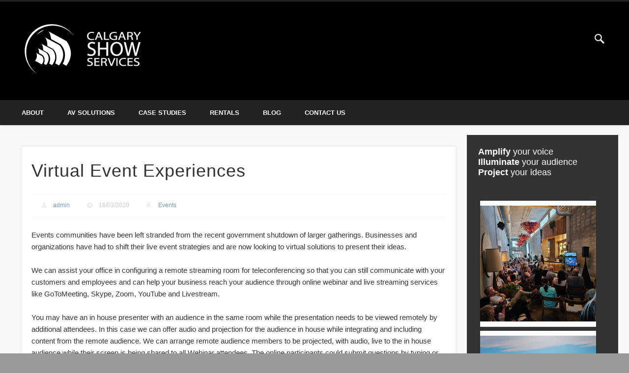

--- FILE ---
content_type: text/html; charset=UTF-8
request_url: https://www.calgaryshowservices.com/blog/events/virtual-event-experiences/
body_size: 12976
content:
<!DOCTYPE html>
<html lang="en-CA" prefix="og: http://ogp.me/ns# fb: http://ogp.me/ns/fb# article: http://ogp.me/ns/article#">
<head>
<meta charset="UTF-8" />
<meta name="viewport" content="width=device-width, initial-scale=1.0" />
<link rel="profile" href="https://gmpg.org/xfn/11" />
<link rel="pingback" href="https://www.calgaryshowservices.com/xmlrpc.php" />
<title>The rise of live streaming and virtual event experience</title>
<meta name='robots' content='max-image-preview:large' />

<!-- SEO Ultimate (http://www.seodesignsolutions.com/wordpress-seo/) -->
	<meta name="description" content="How the shift from live events to virtual meetings is effecting business and the events industry." />
	<meta name="keywords" content="audio visual,audio visual rentals,sound rentals,stage rentals,live sound production,lighting production,event management,event staging,av,av rentals,audio-visual" />
	<meta property="og:type" content="article" />
	<meta property="og:title" content="Virtual Event Experiences" />
	<meta property="og:description" content="How the shift from live events to virtual meetings is effecting business and the events industry." />
	<meta property="og:url" content="https://www.calgaryshowservices.com/blog/events/virtual-event-experiences/" />
	<meta property="article:published_time" content="2020-03-16" />
	<meta property="article:modified_time" content="2023-01-10" />
	<meta property="article:author" content="https://www.calgaryshowservices.com/author/admin/" />
	<meta property="article:section" content="Events" />
	<meta property="article:tag" content="gotomeeting" />
	<meta property="article:tag" content="live streaming" />
	<meta property="article:tag" content="skype" />
	<meta property="article:tag" content="Teleconference" />
	<meta property="article:tag" content="virtual event experiences" />
	<meta property="article:tag" content="webinar services" />
	<meta property="article:tag" content="youtube" />
	<meta property="og:site_name" content="Calgary Show Services Ltd." />
	<meta name="twitter:card" content="summary" />
	<meta name="twitter:site" content="@yycshowservices" />
<!-- /SEO Ultimate -->


<!-- Google Tag Manager for WordPress by gtm4wp.com -->
<script data-cfasync="false" data-pagespeed-no-defer>
	var gtm4wp_datalayer_name = "dataLayer";
	var dataLayer = dataLayer || [];
</script>
<!-- End Google Tag Manager for WordPress by gtm4wp.com --><link rel='dns-prefetch' href='//www.google.com' />
<link rel='dns-prefetch' href='//ajax.googleapis.com' />
<link rel="alternate" type="application/rss+xml" title="Calgary Show Services &raquo; Feed" href="https://www.calgaryshowservices.com/feed/" />
<link rel="alternate" type="application/rss+xml" title="Calgary Show Services &raquo; Comments Feed" href="https://www.calgaryshowservices.com/comments/feed/" />
<link rel="alternate" type="application/rss+xml" title="Calgary Show Services &raquo; Virtual Event Experiences Comments Feed" href="https://www.calgaryshowservices.com/blog/events/virtual-event-experiences/feed/" />
<script type="text/javascript">
/* <![CDATA[ */
window._wpemojiSettings = {"baseUrl":"https:\/\/s.w.org\/images\/core\/emoji\/14.0.0\/72x72\/","ext":".png","svgUrl":"https:\/\/s.w.org\/images\/core\/emoji\/14.0.0\/svg\/","svgExt":".svg","source":{"concatemoji":"https:\/\/www.calgaryshowservices.com\/wp-includes\/js\/wp-emoji-release.min.js?ver=6.4.7"}};
/*! This file is auto-generated */
!function(i,n){var o,s,e;function c(e){try{var t={supportTests:e,timestamp:(new Date).valueOf()};sessionStorage.setItem(o,JSON.stringify(t))}catch(e){}}function p(e,t,n){e.clearRect(0,0,e.canvas.width,e.canvas.height),e.fillText(t,0,0);var t=new Uint32Array(e.getImageData(0,0,e.canvas.width,e.canvas.height).data),r=(e.clearRect(0,0,e.canvas.width,e.canvas.height),e.fillText(n,0,0),new Uint32Array(e.getImageData(0,0,e.canvas.width,e.canvas.height).data));return t.every(function(e,t){return e===r[t]})}function u(e,t,n){switch(t){case"flag":return n(e,"\ud83c\udff3\ufe0f\u200d\u26a7\ufe0f","\ud83c\udff3\ufe0f\u200b\u26a7\ufe0f")?!1:!n(e,"\ud83c\uddfa\ud83c\uddf3","\ud83c\uddfa\u200b\ud83c\uddf3")&&!n(e,"\ud83c\udff4\udb40\udc67\udb40\udc62\udb40\udc65\udb40\udc6e\udb40\udc67\udb40\udc7f","\ud83c\udff4\u200b\udb40\udc67\u200b\udb40\udc62\u200b\udb40\udc65\u200b\udb40\udc6e\u200b\udb40\udc67\u200b\udb40\udc7f");case"emoji":return!n(e,"\ud83e\udef1\ud83c\udffb\u200d\ud83e\udef2\ud83c\udfff","\ud83e\udef1\ud83c\udffb\u200b\ud83e\udef2\ud83c\udfff")}return!1}function f(e,t,n){var r="undefined"!=typeof WorkerGlobalScope&&self instanceof WorkerGlobalScope?new OffscreenCanvas(300,150):i.createElement("canvas"),a=r.getContext("2d",{willReadFrequently:!0}),o=(a.textBaseline="top",a.font="600 32px Arial",{});return e.forEach(function(e){o[e]=t(a,e,n)}),o}function t(e){var t=i.createElement("script");t.src=e,t.defer=!0,i.head.appendChild(t)}"undefined"!=typeof Promise&&(o="wpEmojiSettingsSupports",s=["flag","emoji"],n.supports={everything:!0,everythingExceptFlag:!0},e=new Promise(function(e){i.addEventListener("DOMContentLoaded",e,{once:!0})}),new Promise(function(t){var n=function(){try{var e=JSON.parse(sessionStorage.getItem(o));if("object"==typeof e&&"number"==typeof e.timestamp&&(new Date).valueOf()<e.timestamp+604800&&"object"==typeof e.supportTests)return e.supportTests}catch(e){}return null}();if(!n){if("undefined"!=typeof Worker&&"undefined"!=typeof OffscreenCanvas&&"undefined"!=typeof URL&&URL.createObjectURL&&"undefined"!=typeof Blob)try{var e="postMessage("+f.toString()+"("+[JSON.stringify(s),u.toString(),p.toString()].join(",")+"));",r=new Blob([e],{type:"text/javascript"}),a=new Worker(URL.createObjectURL(r),{name:"wpTestEmojiSupports"});return void(a.onmessage=function(e){c(n=e.data),a.terminate(),t(n)})}catch(e){}c(n=f(s,u,p))}t(n)}).then(function(e){for(var t in e)n.supports[t]=e[t],n.supports.everything=n.supports.everything&&n.supports[t],"flag"!==t&&(n.supports.everythingExceptFlag=n.supports.everythingExceptFlag&&n.supports[t]);n.supports.everythingExceptFlag=n.supports.everythingExceptFlag&&!n.supports.flag,n.DOMReady=!1,n.readyCallback=function(){n.DOMReady=!0}}).then(function(){return e}).then(function(){var e;n.supports.everything||(n.readyCallback(),(e=n.source||{}).concatemoji?t(e.concatemoji):e.wpemoji&&e.twemoji&&(t(e.twemoji),t(e.wpemoji)))}))}((window,document),window._wpemojiSettings);
/* ]]> */
</script>
<style id='wp-emoji-styles-inline-css' type='text/css'>

	img.wp-smiley, img.emoji {
		display: inline !important;
		border: none !important;
		box-shadow: none !important;
		height: 1em !important;
		width: 1em !important;
		margin: 0 0.07em !important;
		vertical-align: -0.1em !important;
		background: none !important;
		padding: 0 !important;
	}
</style>
<link rel='stylesheet' id='wp-block-library-css' href='https://www.calgaryshowservices.com/wp-includes/css/dist/block-library/style.min.css?ver=6.4.7' type='text/css' media='all' />
<style id='classic-theme-styles-inline-css' type='text/css'>
/*! This file is auto-generated */
.wp-block-button__link{color:#fff;background-color:#32373c;border-radius:9999px;box-shadow:none;text-decoration:none;padding:calc(.667em + 2px) calc(1.333em + 2px);font-size:1.125em}.wp-block-file__button{background:#32373c;color:#fff;text-decoration:none}
</style>
<style id='global-styles-inline-css' type='text/css'>
body{--wp--preset--color--black: #000000;--wp--preset--color--cyan-bluish-gray: #abb8c3;--wp--preset--color--white: #ffffff;--wp--preset--color--pale-pink: #f78da7;--wp--preset--color--vivid-red: #cf2e2e;--wp--preset--color--luminous-vivid-orange: #ff6900;--wp--preset--color--luminous-vivid-amber: #fcb900;--wp--preset--color--light-green-cyan: #7bdcb5;--wp--preset--color--vivid-green-cyan: #00d084;--wp--preset--color--pale-cyan-blue: #8ed1fc;--wp--preset--color--vivid-cyan-blue: #0693e3;--wp--preset--color--vivid-purple: #9b51e0;--wp--preset--gradient--vivid-cyan-blue-to-vivid-purple: linear-gradient(135deg,rgba(6,147,227,1) 0%,rgb(155,81,224) 100%);--wp--preset--gradient--light-green-cyan-to-vivid-green-cyan: linear-gradient(135deg,rgb(122,220,180) 0%,rgb(0,208,130) 100%);--wp--preset--gradient--luminous-vivid-amber-to-luminous-vivid-orange: linear-gradient(135deg,rgba(252,185,0,1) 0%,rgba(255,105,0,1) 100%);--wp--preset--gradient--luminous-vivid-orange-to-vivid-red: linear-gradient(135deg,rgba(255,105,0,1) 0%,rgb(207,46,46) 100%);--wp--preset--gradient--very-light-gray-to-cyan-bluish-gray: linear-gradient(135deg,rgb(238,238,238) 0%,rgb(169,184,195) 100%);--wp--preset--gradient--cool-to-warm-spectrum: linear-gradient(135deg,rgb(74,234,220) 0%,rgb(151,120,209) 20%,rgb(207,42,186) 40%,rgb(238,44,130) 60%,rgb(251,105,98) 80%,rgb(254,248,76) 100%);--wp--preset--gradient--blush-light-purple: linear-gradient(135deg,rgb(255,206,236) 0%,rgb(152,150,240) 100%);--wp--preset--gradient--blush-bordeaux: linear-gradient(135deg,rgb(254,205,165) 0%,rgb(254,45,45) 50%,rgb(107,0,62) 100%);--wp--preset--gradient--luminous-dusk: linear-gradient(135deg,rgb(255,203,112) 0%,rgb(199,81,192) 50%,rgb(65,88,208) 100%);--wp--preset--gradient--pale-ocean: linear-gradient(135deg,rgb(255,245,203) 0%,rgb(182,227,212) 50%,rgb(51,167,181) 100%);--wp--preset--gradient--electric-grass: linear-gradient(135deg,rgb(202,248,128) 0%,rgb(113,206,126) 100%);--wp--preset--gradient--midnight: linear-gradient(135deg,rgb(2,3,129) 0%,rgb(40,116,252) 100%);--wp--preset--font-size--small: 13px;--wp--preset--font-size--medium: 20px;--wp--preset--font-size--large: 36px;--wp--preset--font-size--x-large: 42px;--wp--preset--spacing--20: 0.44rem;--wp--preset--spacing--30: 0.67rem;--wp--preset--spacing--40: 1rem;--wp--preset--spacing--50: 1.5rem;--wp--preset--spacing--60: 2.25rem;--wp--preset--spacing--70: 3.38rem;--wp--preset--spacing--80: 5.06rem;--wp--preset--shadow--natural: 6px 6px 9px rgba(0, 0, 0, 0.2);--wp--preset--shadow--deep: 12px 12px 50px rgba(0, 0, 0, 0.4);--wp--preset--shadow--sharp: 6px 6px 0px rgba(0, 0, 0, 0.2);--wp--preset--shadow--outlined: 6px 6px 0px -3px rgba(255, 255, 255, 1), 6px 6px rgba(0, 0, 0, 1);--wp--preset--shadow--crisp: 6px 6px 0px rgba(0, 0, 0, 1);}:where(.is-layout-flex){gap: 0.5em;}:where(.is-layout-grid){gap: 0.5em;}body .is-layout-flow > .alignleft{float: left;margin-inline-start: 0;margin-inline-end: 2em;}body .is-layout-flow > .alignright{float: right;margin-inline-start: 2em;margin-inline-end: 0;}body .is-layout-flow > .aligncenter{margin-left: auto !important;margin-right: auto !important;}body .is-layout-constrained > .alignleft{float: left;margin-inline-start: 0;margin-inline-end: 2em;}body .is-layout-constrained > .alignright{float: right;margin-inline-start: 2em;margin-inline-end: 0;}body .is-layout-constrained > .aligncenter{margin-left: auto !important;margin-right: auto !important;}body .is-layout-constrained > :where(:not(.alignleft):not(.alignright):not(.alignfull)){max-width: var(--wp--style--global--content-size);margin-left: auto !important;margin-right: auto !important;}body .is-layout-constrained > .alignwide{max-width: var(--wp--style--global--wide-size);}body .is-layout-flex{display: flex;}body .is-layout-flex{flex-wrap: wrap;align-items: center;}body .is-layout-flex > *{margin: 0;}body .is-layout-grid{display: grid;}body .is-layout-grid > *{margin: 0;}:where(.wp-block-columns.is-layout-flex){gap: 2em;}:where(.wp-block-columns.is-layout-grid){gap: 2em;}:where(.wp-block-post-template.is-layout-flex){gap: 1.25em;}:where(.wp-block-post-template.is-layout-grid){gap: 1.25em;}.has-black-color{color: var(--wp--preset--color--black) !important;}.has-cyan-bluish-gray-color{color: var(--wp--preset--color--cyan-bluish-gray) !important;}.has-white-color{color: var(--wp--preset--color--white) !important;}.has-pale-pink-color{color: var(--wp--preset--color--pale-pink) !important;}.has-vivid-red-color{color: var(--wp--preset--color--vivid-red) !important;}.has-luminous-vivid-orange-color{color: var(--wp--preset--color--luminous-vivid-orange) !important;}.has-luminous-vivid-amber-color{color: var(--wp--preset--color--luminous-vivid-amber) !important;}.has-light-green-cyan-color{color: var(--wp--preset--color--light-green-cyan) !important;}.has-vivid-green-cyan-color{color: var(--wp--preset--color--vivid-green-cyan) !important;}.has-pale-cyan-blue-color{color: var(--wp--preset--color--pale-cyan-blue) !important;}.has-vivid-cyan-blue-color{color: var(--wp--preset--color--vivid-cyan-blue) !important;}.has-vivid-purple-color{color: var(--wp--preset--color--vivid-purple) !important;}.has-black-background-color{background-color: var(--wp--preset--color--black) !important;}.has-cyan-bluish-gray-background-color{background-color: var(--wp--preset--color--cyan-bluish-gray) !important;}.has-white-background-color{background-color: var(--wp--preset--color--white) !important;}.has-pale-pink-background-color{background-color: var(--wp--preset--color--pale-pink) !important;}.has-vivid-red-background-color{background-color: var(--wp--preset--color--vivid-red) !important;}.has-luminous-vivid-orange-background-color{background-color: var(--wp--preset--color--luminous-vivid-orange) !important;}.has-luminous-vivid-amber-background-color{background-color: var(--wp--preset--color--luminous-vivid-amber) !important;}.has-light-green-cyan-background-color{background-color: var(--wp--preset--color--light-green-cyan) !important;}.has-vivid-green-cyan-background-color{background-color: var(--wp--preset--color--vivid-green-cyan) !important;}.has-pale-cyan-blue-background-color{background-color: var(--wp--preset--color--pale-cyan-blue) !important;}.has-vivid-cyan-blue-background-color{background-color: var(--wp--preset--color--vivid-cyan-blue) !important;}.has-vivid-purple-background-color{background-color: var(--wp--preset--color--vivid-purple) !important;}.has-black-border-color{border-color: var(--wp--preset--color--black) !important;}.has-cyan-bluish-gray-border-color{border-color: var(--wp--preset--color--cyan-bluish-gray) !important;}.has-white-border-color{border-color: var(--wp--preset--color--white) !important;}.has-pale-pink-border-color{border-color: var(--wp--preset--color--pale-pink) !important;}.has-vivid-red-border-color{border-color: var(--wp--preset--color--vivid-red) !important;}.has-luminous-vivid-orange-border-color{border-color: var(--wp--preset--color--luminous-vivid-orange) !important;}.has-luminous-vivid-amber-border-color{border-color: var(--wp--preset--color--luminous-vivid-amber) !important;}.has-light-green-cyan-border-color{border-color: var(--wp--preset--color--light-green-cyan) !important;}.has-vivid-green-cyan-border-color{border-color: var(--wp--preset--color--vivid-green-cyan) !important;}.has-pale-cyan-blue-border-color{border-color: var(--wp--preset--color--pale-cyan-blue) !important;}.has-vivid-cyan-blue-border-color{border-color: var(--wp--preset--color--vivid-cyan-blue) !important;}.has-vivid-purple-border-color{border-color: var(--wp--preset--color--vivid-purple) !important;}.has-vivid-cyan-blue-to-vivid-purple-gradient-background{background: var(--wp--preset--gradient--vivid-cyan-blue-to-vivid-purple) !important;}.has-light-green-cyan-to-vivid-green-cyan-gradient-background{background: var(--wp--preset--gradient--light-green-cyan-to-vivid-green-cyan) !important;}.has-luminous-vivid-amber-to-luminous-vivid-orange-gradient-background{background: var(--wp--preset--gradient--luminous-vivid-amber-to-luminous-vivid-orange) !important;}.has-luminous-vivid-orange-to-vivid-red-gradient-background{background: var(--wp--preset--gradient--luminous-vivid-orange-to-vivid-red) !important;}.has-very-light-gray-to-cyan-bluish-gray-gradient-background{background: var(--wp--preset--gradient--very-light-gray-to-cyan-bluish-gray) !important;}.has-cool-to-warm-spectrum-gradient-background{background: var(--wp--preset--gradient--cool-to-warm-spectrum) !important;}.has-blush-light-purple-gradient-background{background: var(--wp--preset--gradient--blush-light-purple) !important;}.has-blush-bordeaux-gradient-background{background: var(--wp--preset--gradient--blush-bordeaux) !important;}.has-luminous-dusk-gradient-background{background: var(--wp--preset--gradient--luminous-dusk) !important;}.has-pale-ocean-gradient-background{background: var(--wp--preset--gradient--pale-ocean) !important;}.has-electric-grass-gradient-background{background: var(--wp--preset--gradient--electric-grass) !important;}.has-midnight-gradient-background{background: var(--wp--preset--gradient--midnight) !important;}.has-small-font-size{font-size: var(--wp--preset--font-size--small) !important;}.has-medium-font-size{font-size: var(--wp--preset--font-size--medium) !important;}.has-large-font-size{font-size: var(--wp--preset--font-size--large) !important;}.has-x-large-font-size{font-size: var(--wp--preset--font-size--x-large) !important;}
.wp-block-navigation a:where(:not(.wp-element-button)){color: inherit;}
:where(.wp-block-post-template.is-layout-flex){gap: 1.25em;}:where(.wp-block-post-template.is-layout-grid){gap: 1.25em;}
:where(.wp-block-columns.is-layout-flex){gap: 2em;}:where(.wp-block-columns.is-layout-grid){gap: 2em;}
.wp-block-pullquote{font-size: 1.5em;line-height: 1.6;}
</style>
<link rel='stylesheet' id='ccf-jquery-ui-css' href='//ajax.googleapis.com/ajax/libs/jqueryui/1.8.2/themes/smoothness/jquery-ui.css?ver=6.4.7' type='text/css' media='all' />
<link rel='stylesheet' id='ccf-form-css' href='https://www.calgaryshowservices.com/wp-content/plugins/custom-contact-forms/assets/build/css/form.min.css?ver=7.8.5' type='text/css' media='all' />
<link rel='stylesheet' id='katb_user_styles-css' href='https://www.calgaryshowservices.com/wp-content/plugins/testimonial-basics/css/katb_user_styles.css?ver=6.4.7' type='text/css' media='all' />
<style id='katb_user_styles-inline-css' type='text/css'>
/* ==== Testimonial Basics Custom Styles  ==== */.katb_test_box,.katb_test_box_basic,.katb_test_box_side_meta,.katb_test_box_basic_side_meta,.katb_schema_summary_box_basic,.katb_schema_summary_box_basic_side_meta,.katb_schema_summary_box,.katb_schema_summary_box_side_meta,.katb_paginate{ font-size: 0.75em; }.katb_test_wrap *,.katb_test_wrap_basic *,.katb_test_wrap_side_meta *,.katb_test_wrap_basic_side_meta *,.katb_popup_wrap.katb_content *,.katb_paginate *,.katb_schema_summary_wrap *,.katb_schema_summary_wrap_basic *,.katb_schema_summary_wrap_side_meta *,.katb_schema_summary_wrap_basic_side_meta *,.katb_grid_wrap *,.katb_grid_wrap_basic *{ font-family: inherit; }.katb_test_wrap,.katb_schema_summary_wrap,.katb_test_wrap_side_meta .katb_left_box,.katb_schema_summary_box_side_meta .katb_schema_company_wrap_side_meta{ background-color: #EDEDED;color: #000000;}.katb_test_wrap .katb_test_box,.katb_schema_summary_box,.katb_test_wrap_side_meta .katb_right_box,.katb_schema_summary_box_side_meta .katb_aggregate_wrap_side_meta,.katb_test_wrap .katb_test_text *{background-color: #DBDBDB;color: #000000!important; }.katb_test_box .katb_author,.katb_test_box_side_meta .katb_author,.katb_test_box .katb_date,.katb_test_box_side_meta .katb_date,.katb_test_box .katb_location,.katb_test_box_side_meta .katb_location,.katb_test_box .katb_custom1,.katb_test_box_side_meta .katb_custom1,.katb_test_box .katb_custom2,.katb_test_box_side_meta .katb_custom2{color: #000000!important; }.katb_test_box a,.katb_schema_summary_box a,.katb_test_box_side_meta a,.katb_schema_summary_box_side_meta a,.katb_test_box .katb_test_text .katb_excerpt_more,.katb_bulk_delete_label a{color: #3384E8!important;}.katb_test_box a:hover,.katb_schema_summary_box a:hover ,.katb_test_box_side_meta a:hover,.katb_schema_summary_box_side_meta a:hover,.katb_test_box .katb_test_text .katb_excerpt_more:hover,.katb_bulk_delete_label a:hover{color: #FFFFFF!important; }.katb_paginate.format input {background-color: #DBDBDB!important;color: #000000!important;}.katb_paginate input {font-size: 0.75em!important; }.katb_input_style {font-size: 1em!important; }.katb_grid_wrap .katb_two_wrap_all {border: 1px solid #DBDBDB!important;}.katb_two_wrap_all .katb_test_box .katb_title_rating_wrap,.katb_two_wrap_all .katb_test_box .katb_meta_bottom{ background-color: #DBDBDB!important;}.katb_two_wrap_all .katb_test_box .katb_test_text{ background-color: #EDEDED!important;}.katb_widget_box,.katb_widget_box_basic,.katb_widget_rotator_box,.katb_widget_rotator_box_basic{ font-size: 0.75em }.katb_widget_wrap *,.katb_widget_wrap_basic *,.katb_widget_rotator_wrap *,.katb_widget_rotator_wrap_basic *,.katb_popup_wrap.katb_widget *{ font-family: inherit; }.katb_widget_rotator_wrap,.katb_widget_box {background-color: #EDEDED; }.katb_widget_box .katb_title_rating_wrap,.katb_widget_box .katb_testimonial_wrap *,.katb_widget_rotator_box .katb_title_rating_wrap,.katb_widget_rotator_box .katb_testimonial_wrap{	color: #000000!important;}.katb_widget_box .widget_meta,.katb_widget_rotator_box .widget_meta{color: #000000;}.katb_widget_box a,.katb_widget_rotator_box a,.katb_widget_box a.katb_excerpt_more,.katb_widget_rotator_box a.katb_excerpt_more{color: #3384E8!important;}.katb_widget_box a:hover,.katb_widget_rotator_box a:hover {color: #FFFFFF!important;}.katb_widget_box .katb_image_meta_bottom,.katb_widget_rotator_box .katb_image_meta_bottom,.katb_widget_box .katb_centered_image_meta_bottom,.katb_widget_rotator_box .katb_centered_image_meta_bottom{ border-top: 1px solid #CECECE; }.katb_widget_box .katb_title_rating_wrap.center,.katb_widget_rotator_box .katb_title_rating_wrap.center{ border-bottom: 1px solid #CECECE; }.katb_widget_box .katb_image_meta_top,.katb_widget_rotator_box .katb_image_meta_top,.katb_widget_box .katb_centered_image_meta_top,.katb_widget_rotator_box .katb_centered_image_meta_top{border-bottom: 1px solid #CECECE; }.katb_widget_form {font-size: 1em!important; }.katb_css_rating { color: #EACB1E!important; }.katb_remove_link.remove_link_content a svg {width:0.75em; }.katb_remove_link.remove_link_widget a svg {width:0.75em; }
</style>
<link rel='stylesheet' id='pinboard-css' href='https://www.calgaryshowservices.com/wp-content/themes/pinboard/style.css' type='text/css' media='all' />
<link rel='stylesheet' id='colorbox-css' href='https://www.calgaryshowservices.com/wp-content/themes/pinboard/styles/colorbox.css' type='text/css' media='all' />
<link rel='stylesheet' id='mc4wp-form-basic-css' href='https://www.calgaryshowservices.com/wp-content/plugins/mailchimp-for-wp/assets/css/form-basic.min.css?ver=4.7.4' type='text/css' media='all' />
	<!--[if lt IE 9]>
	<script src="https://www.calgaryshowservices.com/wp-content/themes/pinboard/scripts/html5.js" type="text/javascript"></script>
	<![endif]-->
<script>if (document.location.protocol != "https:") {document.location = document.URL.replace(/^http:/i, "https:");}</script><script type="text/javascript" src="https://www.calgaryshowservices.com/wp-includes/js/jquery/jquery.min.js?ver=3.7.1" id="jquery-core-js"></script>
<script type="text/javascript" src="https://www.calgaryshowservices.com/wp-includes/js/jquery/jquery-migrate.min.js?ver=3.4.1" id="jquery-migrate-js"></script>
<script type="text/javascript" id="gadwp-tracking-analytics-events-js-extra">
/* <![CDATA[ */
var gadwpUAEventsData = {"options":{"event_tracking":"1","event_downloads":"zip|mp3*|mpe*g|pdf|docx*|pptx*|xlsx*|rar*","event_bouncerate":0,"aff_tracking":0,"event_affiliates":"\/out\/","hash_tracking":0,"root_domain":"calgaryshowservices.com","event_timeout":100,"event_precision":0,"event_formsubmit":0,"ga_pagescrolldepth_tracking":0,"ga_with_gtag":0}};
/* ]]> */
</script>
<script type="text/javascript" src="https://www.calgaryshowservices.com/wp-content/plugins/google-analytics-dashboard-for-wp/front/js/tracking-analytics-events.js?ver=5.3.10" id="gadwp-tracking-analytics-events-js"></script>
<script type="text/javascript" src="https://www.calgaryshowservices.com/wp-includes/js/jquery/ui/core.min.js?ver=1.13.2" id="jquery-ui-core-js"></script>
<script type="text/javascript" src="https://www.calgaryshowservices.com/wp-includes/js/jquery/ui/datepicker.min.js?ver=1.13.2" id="jquery-ui-datepicker-js"></script>
<script type="text/javascript" id="jquery-ui-datepicker-js-after">
/* <![CDATA[ */
jQuery(function(jQuery){jQuery.datepicker.setDefaults({"closeText":"Close","currentText":"Today","monthNames":["January","February","March","April","May","June","July","August","September","October","November","December"],"monthNamesShort":["Jan","Feb","Mar","Apr","May","Jun","Jul","Aug","Sep","Oct","Nov","Dec"],"nextText":"Next","prevText":"Previous","dayNames":["Sunday","Monday","Tuesday","Wednesday","Thursday","Friday","Saturday"],"dayNamesShort":["Sun","Mon","Tue","Wed","Thu","Fri","Sat"],"dayNamesMin":["S","M","T","W","T","F","S"],"dateFormat":"dd\/mm\/yy","firstDay":1,"isRTL":false});});
/* ]]> */
</script>
<script type="text/javascript" src="https://www.calgaryshowservices.com/wp-includes/js/underscore.min.js?ver=1.13.4" id="underscore-js"></script>
<script type="text/javascript" id="ccf-form-js-extra">
/* <![CDATA[ */
var ccfSettings = {"ajaxurl":"https:\/\/www.calgaryshowservices.com\/wp-admin\/admin-ajax.php","required":"This field is required.","date_required":"Date is required.","hour_required":"Hour is required.","minute_required":"Minute is required.","am-pm_required":"AM\/PM is required.","match":"Emails do not match.","email":"This is not a valid email address.","recaptcha":"Your reCAPTCHA response was incorrect.","recaptcha_theme":"light","phone":"This is not a valid phone number.","digits":"This phone number is not 10 digits","hour":"This is not a valid hour.","date":"This date is not valid.","minute":"This is not a valid minute.","fileExtension":"This is not an allowed file extension","fileSize":"This file is bigger than","unknown":"An unknown error occured.","website":"This is not a valid URL. URL's must start with http(s):\/\/"};
/* ]]> */
</script>
<script type="text/javascript" src="https://www.calgaryshowservices.com/wp-content/plugins/custom-contact-forms/assets/build/js/form.min.js?ver=7.8.5" id="ccf-form-js"></script>
<script type="text/javascript" src="https://www.calgaryshowservices.com/wp-content/themes/pinboard/scripts/ios-orientationchange-fix.js" id="ios-orientationchange-fix-js"></script>
<script type="text/javascript" src="https://www.calgaryshowservices.com/wp-content/themes/pinboard/scripts/jquery.flexslider-min.js" id="flexslider-js"></script>
<script type="text/javascript" src="https://www.calgaryshowservices.com/wp-content/themes/pinboard/scripts/jquery.fitvids.js" id="fitvids-js"></script>
<script type="text/javascript" src="https://www.calgaryshowservices.com/wp-content/themes/pinboard/scripts/jquery.colorbox-min.js" id="colorbox-js"></script>
<link rel="https://api.w.org/" href="https://www.calgaryshowservices.com/wp-json/" /><link rel="alternate" type="application/json" href="https://www.calgaryshowservices.com/wp-json/wp/v2/posts/5667" /><link rel="EditURI" type="application/rsd+xml" title="RSD" href="https://www.calgaryshowservices.com/xmlrpc.php?rsd" />
<meta name="generator" content="WordPress 6.4.7" />
<link rel="canonical" href="https://www.calgaryshowservices.com/blog/events/virtual-event-experiences/" />
<link rel='shortlink' href='https://www.calgaryshowservices.com/?p=5667' />
<link rel="alternate" type="application/json+oembed" href="https://www.calgaryshowservices.com/wp-json/oembed/1.0/embed?url=https%3A%2F%2Fwww.calgaryshowservices.com%2Fblog%2Fevents%2Fvirtual-event-experiences%2F" />
<link rel="alternate" type="text/xml+oembed" href="https://www.calgaryshowservices.com/wp-json/oembed/1.0/embed?url=https%3A%2F%2Fwww.calgaryshowservices.com%2Fblog%2Fevents%2Fvirtual-event-experiences%2F&#038;format=xml" />

<!-- Google Tag Manager for WordPress by gtm4wp.com -->
<!-- GTM Container placement set to automatic -->
<script data-cfasync="false" data-pagespeed-no-defer type="text/javascript">
	var dataLayer_content = {"pagePostType":"post","pagePostType2":"single-post","pageCategory":["events"],"pageAttributes":["gotomeeting","live-streaming","skype","teleconference","virtual-event-experiences","webinar-services","youtube"],"pagePostAuthor":"admin"};
	dataLayer.push( dataLayer_content );
</script>
<script data-cfasync="false">
(function(w,d,s,l,i){w[l]=w[l]||[];w[l].push({'gtm.start':
new Date().getTime(),event:'gtm.js'});var f=d.getElementsByTagName(s)[0],
j=d.createElement(s),dl=l!='dataLayer'?'&l='+l:'';j.async=true;j.src=
'//www.googletagmanager.com/gtm.js?id='+i+dl;f.parentNode.insertBefore(j,f);
})(window,document,'script','dataLayer','GTM-WCD5SSC7');
</script>
<!-- End Google Tag Manager -->
<!-- End Google Tag Manager for WordPress by gtm4wp.com --><script>
/* <![CDATA[ */
	jQuery(window).load(function() {
			});
	jQuery(document).ready(function($) {
		$('#access .menu > li > a').each(function() {
			var title = $(this).attr('title');
			if(typeof title !== 'undefined' && title !== false) {
				$(this).append('<br /> <span>'+title+'</span>');
				$(this).removeAttr('title');
			}
		});
		function pinboard_move_elements(container) {
			if( container.hasClass('onecol') ) {
				var thumb = $('.entry-thumbnail', container);
				if('undefined' !== typeof thumb)
					$('.entry-container', container).before(thumb);
				var video = $('.entry-attachment', container);
				if('undefined' !== typeof video)
					$('.entry-container', container).before(video);
				var gallery = $('.post-gallery', container);
				if('undefined' !== typeof gallery)
					$('.entry-container', container).before(gallery);
				var meta = $('.entry-meta', container);
				if('undefined' !== typeof meta)
					$('.entry-container', container).after(meta);
			}
		}
		function pinboard_restore_elements(container) {
			if( container.hasClass('onecol') ) {
				var thumb = $('.entry-thumbnail', container);
				if('undefined' !== typeof thumb)
					$('.entry-header', container).after(thumb);
				var video = $('.entry-attachment', container);
				if('undefined' !== typeof video)
					$('.entry-header', container).after(video);
				var gallery = $('.post-gallery', container);
				if('undefined' !== typeof gallery)
					$('.entry-header', container).after(gallery);
				var meta = $('.entry-meta', container);
				if('undefined' !== typeof meta)
					$('.entry-header', container).append(meta);
				else
					$('.entry-header', container).html(meta.html());
			}
		}
		if( ($(window).width() > 960) || ($(document).width() > 960) ) {
			// Viewport is greater than tablet: portrait
		} else {
			$('#content .hentry').each(function() {
				pinboard_move_elements($(this));
			});
		}
		$(window).resize(function() {
			if( ($(window).width() > 960) || ($(document).width() > 960) ) {
									$('.page-template-template-full-width-php #content .hentry, .page-template-template-blog-full-width-php #content .hentry, .page-template-template-blog-four-col-php #content .hentry').each(function() {
						pinboard_restore_elements($(this));
					});
							} else {
				$('#content .hentry').each(function() {
					pinboard_move_elements($(this));
				});
			}
			if( ($(window).width() > 760) || ($(document).width() > 760) ) {
				var maxh = 0;
				$('#access .menu > li > a').each(function() {
					if(parseInt($(this).css('height'))>maxh) {
						maxh = parseInt($(this).css('height'));
					}
				});
				$('#access .menu > li > a').css('height', maxh);
			} else {
				$('#access .menu > li > a').css('height', 'auto');
			}
		});
		if( ($(window).width() > 760) || ($(document).width() > 760) ) {
			var maxh = 0;
			$('#access .menu > li > a').each(function() {
				var title = $(this).attr('title');
				if(typeof title !== 'undefined' && title !== false) {
					$(this).append('<br /> <span>'+title+'</span>');
					$(this).removeAttr('title');
				}
				if(parseInt($(this).css('height'))>maxh) {
					maxh = parseInt($(this).css('height'));
				}
			});
			$('#access .menu > li > a').css('height', maxh);
							$('#access li').mouseenter(function() {
					$(this).children('ul').css('display', 'none').stop(true, true).fadeIn(250).css('display', 'block').children('ul').css('display', 'none');
				});
				$('#access li').mouseleave(function() {
					$(this).children('ul').stop(true, true).fadeOut(250).css('display', 'block');
				});
					} else {
			$('#access li').each(function() {
				if($(this).children('ul').length)
					$(this).append('<span class="drop-down-toggle"><span class="drop-down-arrow"></span></span>');
			});
			$('.drop-down-toggle').click(function() {
				$(this).parent().children('ul').slideToggle(250);
			});
		}
				$('.entry-attachment audio, .entry-attachment video').mediaelementplayer({
			videoWidth: '100%',
			videoHeight: '100%',
			audioWidth: '100%',
			alwaysShowControls: true,
			features: ['playpause','progress','tracks','volume'],
			videoVolume: 'horizontal'
		});
		$(".entry-attachment, .entry-content").fitVids({ customSelector: "iframe[src*='wordpress.tv'], iframe[src*='www.dailymotion.com'], iframe[src*='blip.tv'], iframe[src*='www.viddler.com']"});
	});
	jQuery(window).load(function() {
					jQuery('.entry-content a[href$=".jpg"],.entry-content a[href$=".jpeg"],.entry-content a[href$=".png"],.entry-content a[href$=".gif"],a.colorbox').colorbox({
				maxWidth: '100%',
				maxHeight: '100%',
			});
			});
/* ]]> */
</script>
<style type="text/css">
								#header {
			border-color: #222222;
		}
		#access {
			background: #222222;
		}
		@media screen and (max-width: 760px) {
			#access {
				background: none;
			}
		}
				#access li li {
			background: #333333;
		}
									body,
		#slider .entry-title,
		.page-title,
		#sidebar-wide .widget-title,
		#sidebar-boxes .widget-title,
		#sidebar-footer-wide .widget-title {
			font-family:"Helvetica Neue", "Nimbus Sans L", sans-serif;
		}
		h1, h2, h3, h4, h5, h6,
		#site-title,
		#site-description,
		.entry-title,
		#comments-title,
		#reply-title,
		.widget-title {
			font-family:"Helvetica Neue", "Nimbus Sans L", sans-serif;
		}
		.entry-content {
			font-family:"Helvetica Neue", "Nimbus Sans L", sans-serif;
		}
																										#wrapper {
max-width: 1409px;
}

#header {
background-color: #000000;
}


#sidebar {
background-color: #333;
}


/* unvisited link */
#header a:link {
    color: #ffffff;
}

/* visited link */
#header a:visited {
    color: #ccc;
}

/* mouse over link */
#header a:hover {
    color: #333333;
}

/* selected link */
#header a:active {
    color: blue;
}

.woocommerce ul.products li.product a img {
    width: 163px;
}
.woocommerce div.product div.images img {
    width: 360px;
}

#sidebar-header
{
padding-bottom: 50px;
}


#sidebar-header {
width: 250px;
margin: 70px 3.4% 0 0;
}</style>
<style type="text/css">/* Mailchimp for WP - Checkbox Styles */
.mc4wp-checkbox-wp-comment-form {
  clear: both;
  display: block;
  position: static;
  width: auto; }
  .mc4wp-checkbox-wp-comment-form input {
    float: none;
    width: auto;
    position: static;
    margin: 0 6px 0 0;
    padding: 0;
    vertical-align: middle;
    display: inline-block !important;
    max-width: 21px;
    -webkit-appearance: checkbox; }
  .mc4wp-checkbox-wp-comment-form label {
    float: none;
    display: block;
    cursor: pointer;
    width: auto;
    position: static;
    margin: 0 0 16px 0; }
</style><style type="text/css">/* Mailchimp for WP - Checkbox Styles */
.mc4wp-checkbox-wp-registration-form {
  clear: both;
  display: block;
  position: static;
  width: auto; }
  .mc4wp-checkbox-wp-registration-form input {
    float: none;
    width: auto;
    position: static;
    margin: 0 6px 0 0;
    padding: 0;
    vertical-align: middle;
    display: inline-block !important;
    max-width: 21px;
    -webkit-appearance: checkbox; }
  .mc4wp-checkbox-wp-registration-form label {
    float: none;
    display: block;
    cursor: pointer;
    width: auto;
    position: static;
    margin: 0 0 16px 0; }
</style><style type="text/css">
	#site-title .home,
	#site-description {
		position:absolute !important;
		clip:rect(1px, 1px, 1px, 1px);
	}
</style>
<style type="text/css" id="custom-background-css">
body.custom-background { background-color: #999999; }
</style>
	<link rel="icon" href="https://www.calgaryshowservices.com/wp-content/uploads/2015/12/cropped-css_fav_icon-01-150x150.png" sizes="32x32" />
<link rel="icon" href="https://www.calgaryshowservices.com/wp-content/uploads/2015/12/cropped-css_fav_icon-01-268x268.png" sizes="192x192" />
<link rel="apple-touch-icon" href="https://www.calgaryshowservices.com/wp-content/uploads/2015/12/cropped-css_fav_icon-01-268x268.png" />
<meta name="msapplication-TileImage" content="https://www.calgaryshowservices.com/wp-content/uploads/2015/12/cropped-css_fav_icon-01-300x300.png" />

<!-- BEGIN ExactMetrics v5.3.10 Universal Analytics - https://exactmetrics.com/ -->
<script>
(function(i,s,o,g,r,a,m){i['GoogleAnalyticsObject']=r;i[r]=i[r]||function(){
	(i[r].q=i[r].q||[]).push(arguments)},i[r].l=1*new Date();a=s.createElement(o),
	m=s.getElementsByTagName(o)[0];a.async=1;a.src=g;m.parentNode.insertBefore(a,m)
})(window,document,'script','https://www.google-analytics.com/analytics.js','ga');
  ga('create', 'UA-58929085-1', 'auto');
  ga('send', 'pageview');
</script>
<!-- END ExactMetrics Universal Analytics -->

<!-- Facebook Pixel Code -->
<script>
  !function(f,b,e,v,n,t,s)
  {if(f.fbq)return;n=f.fbq=function(){n.callMethod?
  n.callMethod.apply(n,arguments):n.queue.push(arguments)};
  if(!f._fbq)f._fbq=n;n.push=n;n.loaded=!0;n.version='2.0';
  n.queue=[];t=b.createElement(e);t.async=!0;
  t.src=v;s=b.getElementsByTagName(e)[0];
  s.parentNode.insertBefore(t,s)}(window, document,'script',
  'https://connect.facebook.net/en_US/fbevents.js');
  fbq('init', '1293500914127312');
  fbq('track', 'PageView');
</script>
<noscript><img height="1" width="1" style="display:none"
  src="https://www.facebook.com/tr?id=1293500914127312&ev=PageView&noscript=1"
/></noscript>
<!-- End Facebook Pixel Code -->

</head>

<body data-rsssl=1 class="post-template-default single single-post postid-5667 single-format-standard custom-background">

	<div id="wrapper">
		<header id="header">
			<div id="site-title">
									<a href="https://www.calgaryshowservices.com/" rel="home">
						<img src="https://www.calgaryshowservices.com/wp-content/uploads/2016/11/new_css_header_250b-1.jpg" alt="Calgary Show Services" width="250" height="125" />
					</a>
								<a class="home" href="https://www.calgaryshowservices.com/" rel="home">Calgary Show Services</a>
			</div>
							<div id="site-description">Amplify, Illuminate, Project</div>
							<form role="search" method="get" id="searchform" action="https://www.calgaryshowservices.com/" >
	<input type="text" value="" placeholder="Search this website&#8230;" name="s" id="s" />
	<input type="submit" id="searchsubmit" value="Search" />
</form>			<div id="social-media-icons">
							<a class="social-media-icon facebook" href="http://facebook.com/soundrentals">Facebook</a>
									<a class="social-media-icon twitter" href="https://twitter.com/soundrentals">Twitter</a>
																										</div>
				<div class="clear"></div>
			<nav id="access">
				<a class="nav-show" href="#access">Show Navigation</a>
				<a class="nav-hide" href="#nogo">Hide Navigation</a>
				<div class="menu-main-navigation-container"><ul id="menu-main-navigation" class="menu"><li id="menu-item-4217" class="menu-item menu-item-type-post_type menu-item-object-page menu-item-home menu-item-4217"><a href="https://www.calgaryshowservices.com/">About</a></li>
<li id="menu-item-4206" class="menu-item menu-item-type-post_type menu-item-object-page menu-item-has-children menu-item-4206"><a href="https://www.calgaryshowservices.com/production/">AV Solutions</a>
<ul class="sub-menu">
	<li id="menu-item-243" class="menu-item menu-item-type-post_type menu-item-object-post menu-item-243"><a href="https://www.calgaryshowservices.com/blog/news/sound-production/">Sound Production</a></li>
	<li id="menu-item-244" class="menu-item menu-item-type-post_type menu-item-object-post menu-item-244"><a href="https://www.calgaryshowservices.com/blog/news/lighting-production/">Lighting Production</a></li>
	<li id="menu-item-245" class="menu-item menu-item-type-post_type menu-item-object-post menu-item-245"><a href="https://www.calgaryshowservices.com/blog/news/visual_production/">Visual Production</a></li>
	<li id="menu-item-784" class="menu-item menu-item-type-post_type menu-item-object-post menu-item-784"><a href="https://www.calgaryshowservices.com/blog/news/live-video-streaming/">Live Streaming</a></li>
</ul>
</li>
<li id="menu-item-4215" class="menu-item menu-item-type-taxonomy menu-item-object-category menu-item-4215"><a href="https://www.calgaryshowservices.com/category/case-studies/">Case Studies</a></li>
<li id="menu-item-7560" class="menu-item menu-item-type-taxonomy menu-item-object-category menu-item-has-children menu-item-7560"><a href="https://www.calgaryshowservices.com/category/rentals/">Rentals</a>
<ul class="sub-menu">
	<li id="menu-item-7581" class="menu-item menu-item-type-taxonomy menu-item-object-category menu-item-has-children menu-item-7581"><a href="https://www.calgaryshowservices.com/category/rentals/audio-rentals/">Audio Rentals</a>
	<ul class="sub-menu">
		<li id="menu-item-8044" class="menu-item menu-item-type-post_type menu-item-object-post menu-item-8044"><a href="https://www.calgaryshowservices.com/rentals/sound-system-rental-with-delivery-and-set-up/">Sound System Rental with delivery</a></li>
	</ul>
</li>
	<li id="menu-item-7565" class="menu-item menu-item-type-taxonomy menu-item-object-category menu-item-has-children menu-item-7565"><a href="https://www.calgaryshowservices.com/category/rentals/visual-rentals/">Visual Rentals</a>
	<ul class="sub-menu">
		<li id="menu-item-7561" class="menu-item menu-item-type-post_type menu-item-object-post menu-item-7561"><a href="https://www.calgaryshowservices.com/rentals/visual-rentals/projector-delivery-services/">Projector delivery services</a></li>
		<li id="menu-item-7562" class="menu-item menu-item-type-post_type menu-item-object-post menu-item-7562"><a href="https://www.calgaryshowservices.com/rentals/visual-rentals/60-television-rental-calgary/">Television Rentals</a></li>
		<li id="menu-item-8068" class="menu-item menu-item-type-post_type menu-item-object-post menu-item-8068"><a href="https://www.calgaryshowservices.com/rentals/visual-rentals/audio-visual-package-with-delivery-and-set-up/">Audio Visual Package with delivery</a></li>
	</ul>
</li>
	<li id="menu-item-7579" class="menu-item menu-item-type-post_type menu-item-object-post menu-item-7579"><a href="https://www.calgaryshowservices.com/rentals/event-infrastructure/stage-rental-and-delivery/">Stage Delivery Services</a></li>
</ul>
</li>
<li id="menu-item-4226" class="menu-item menu-item-type-taxonomy menu-item-object-category current-post-ancestor menu-item-4226"><a href="https://www.calgaryshowservices.com/category/blog/">Blog</a></li>
<li id="menu-item-14" class="menu-item menu-item-type-post_type menu-item-object-page menu-item-14"><a href="https://www.calgaryshowservices.com/contact-us/">Contact Us</a></li>
</ul></div>				<div class="clear"></div>
			</nav><!-- #access -->
		</header><!-- #header -->	<div id="container">
		<section id="content" class="column threefourthcol">
							<article class="post-5667 post type-post status-publish format-standard hentry category-events tag-gotomeeting tag-live-streaming tag-skype tag-teleconference tag-virtual-event-experiences tag-webinar-services tag-youtube column onecol" id="post-5667">
					<div class="entry">
						<header class="entry-header">
							<h1 class="entry-title">Virtual Event Experiences</h1>
									<aside class="entry-meta">
							<span class="entry-author-link"><a href="https://www.calgaryshowservices.com/author/admin/" title="Posts by admin" rel="author">admin</a></span>
									<span class="entry-date">16/03/2020</span>
												<span class="entry-category"><a href="https://www.calgaryshowservices.com/category/blog/events/" rel="category tag">Events</a></span>
																		<div class="clear"></div>
		</aside><!-- .entry-meta -->
							</header><!-- .entry-header -->
						<div class="entry-content">
														
<p>Events communities have been left stranded from the recent government shutdown of larger gatherings. Businesses and organizations have had to shift their live event strategies and are now looking to virtual solutions to present their ideas.</p>



<p>We can assist your office in configuring a remote streaming room for teleconferencing so that you can still communicate with your customers and employees and can help your business reach your audience through online webinar and live streaming services like GoToMeeting, Skype, Zoom, YouTube and Livestream.  </p>



<p>You may have an in house presenter with an audience in the same room while the presentation needs to be viewed remotely by additional attendees. In this case we can offer audio and projection for the audience in house while integrating and including content from the remote audience. We can arrange remote audience members to be projected, with audio, live to the in house audience while their screen is being shared to all Webinar attendees. The online participants could submit questions by typing or even with their own microphone to address the in house participants.</p>



<p>Please let us know how we can help get your message through to your wider audience. </p>



<p>Amplify your voice, illuminate your audience,  <br>project your ideas. Online.</p>



<p> </p>
							<div class="clear"></div>
						</div><!-- .entry-content -->
						<footer class="entry-utility">
														<div class="entry-tags"><a href="https://www.calgaryshowservices.com/tag/gotomeeting/" rel="tag">gotomeeting</a> <a href="https://www.calgaryshowservices.com/tag/live-streaming/" rel="tag">live streaming</a> <a href="https://www.calgaryshowservices.com/tag/skype/" rel="tag">skype</a> <a href="https://www.calgaryshowservices.com/tag/teleconference/" rel="tag">Teleconference</a> <a href="https://www.calgaryshowservices.com/tag/virtual-event-experiences/" rel="tag">virtual event experiences</a> <a href="https://www.calgaryshowservices.com/tag/webinar-services/" rel="tag">webinar services</a> <a href="https://www.calgaryshowservices.com/tag/youtube/" rel="tag">youtube</a></div>																				</footer><!-- .entry-utility -->
					</div><!-- .entry -->
					

				</article><!-- .post -->
					</section><!-- #content -->
					<div id="sidebar" class="column fourcol">
		<div id="sidebar-top" class="widget-area" role="complementary">
		<div class="widget_text column onecol"><aside id="custom_html-3" class="widget_text widget widget_custom_html"><div class="textwidget custom-html-widget"><div style="width: 250px;">
<p style="line-height: 1.2; color: #fff; font-size: 18px;">
<span style="font-weight: bold;">Amplify</span> your voice<br />
<span style="font-weight: bold;">Illuminate</span> your audience<br />
<span style="font-weight: bold;">Project</span> your ideas
</p>
</div></div></aside><!-- .widget --></div><div class="column onecol"><aside id="media_gallery-2" class="widget widget_media_gallery"><div id='gallery-1' class='gallery galleryid-5667 gallery-columns-1 gallery-size-large'><figure class='gallery-item'>
			<div class='gallery-icon landscape'>
				<a rel='attachment' href='https://www.calgaryshowservices.com/20230829_192750/'><img width="660" height="660" src="https://www.calgaryshowservices.com/wp-content/uploads/2023/09/20230829_192750-1024x1024.jpg" class="attachment-large size-large" alt="" decoding="async" fetchpriority="high" srcset="https://www.calgaryshowservices.com/wp-content/uploads/2023/09/20230829_192750-1024x1024.jpg 1024w, https://www.calgaryshowservices.com/wp-content/uploads/2023/09/20230829_192750-150x150.jpg 150w, https://www.calgaryshowservices.com/wp-content/uploads/2023/09/20230829_192750-300x300.jpg 300w, https://www.calgaryshowservices.com/wp-content/uploads/2023/09/20230829_192750-768x768.jpg 768w, https://www.calgaryshowservices.com/wp-content/uploads/2023/09/20230829_192750-163x163.jpg 163w, https://www.calgaryshowservices.com/wp-content/uploads/2023/09/20230829_192750-360x360.jpg 360w, https://www.calgaryshowservices.com/wp-content/uploads/2023/09/20230829_192750-432x432.jpg 432w, https://www.calgaryshowservices.com/wp-content/uploads/2023/09/20230829_192750-268x268.jpg 268w, https://www.calgaryshowservices.com/wp-content/uploads/2023/09/20230829_192750-700x700.jpg 700w" sizes="(max-width: 660px) 100vw, 660px" /></a>
			</div></figure><figure class='gallery-item'>
			<div class='gallery-icon landscape'>
				<a rel='attachment' href='https://www.calgaryshowservices.com/rentals/10x10-tent-rental/attachment/img_20230918_135215_480/'><img width="660" height="660" src="https://www.calgaryshowservices.com/wp-content/uploads/2023/09/IMG_20230918_135215_480-1024x1024.jpg" class="attachment-large size-large" alt="" decoding="async" srcset="https://www.calgaryshowservices.com/wp-content/uploads/2023/09/IMG_20230918_135215_480-1024x1024.jpg 1024w, https://www.calgaryshowservices.com/wp-content/uploads/2023/09/IMG_20230918_135215_480-150x150.jpg 150w, https://www.calgaryshowservices.com/wp-content/uploads/2023/09/IMG_20230918_135215_480-300x300.jpg 300w, https://www.calgaryshowservices.com/wp-content/uploads/2023/09/IMG_20230918_135215_480-768x768.jpg 768w, https://www.calgaryshowservices.com/wp-content/uploads/2023/09/IMG_20230918_135215_480-163x163.jpg 163w, https://www.calgaryshowservices.com/wp-content/uploads/2023/09/IMG_20230918_135215_480-360x360.jpg 360w, https://www.calgaryshowservices.com/wp-content/uploads/2023/09/IMG_20230918_135215_480-432x432.jpg 432w, https://www.calgaryshowservices.com/wp-content/uploads/2023/09/IMG_20230918_135215_480-268x268.jpg 268w, https://www.calgaryshowservices.com/wp-content/uploads/2023/09/IMG_20230918_135215_480-700x700.jpg 700w" sizes="(max-width: 660px) 100vw, 660px" /></a>
			</div></figure><figure class='gallery-item'>
			<div class='gallery-icon landscape'>
				<a rel='attachment' href='https://www.calgaryshowservices.com/20230824_131545/'><img width="660" height="660" src="https://www.calgaryshowservices.com/wp-content/uploads/2023/09/20230824_131545-1024x1024.jpg" class="attachment-large size-large" alt="" decoding="async" srcset="https://www.calgaryshowservices.com/wp-content/uploads/2023/09/20230824_131545-1024x1024.jpg 1024w, https://www.calgaryshowservices.com/wp-content/uploads/2023/09/20230824_131545-150x150.jpg 150w, https://www.calgaryshowservices.com/wp-content/uploads/2023/09/20230824_131545-300x300.jpg 300w, https://www.calgaryshowservices.com/wp-content/uploads/2023/09/20230824_131545-768x768.jpg 768w, https://www.calgaryshowservices.com/wp-content/uploads/2023/09/20230824_131545-163x163.jpg 163w, https://www.calgaryshowservices.com/wp-content/uploads/2023/09/20230824_131545-360x360.jpg 360w, https://www.calgaryshowservices.com/wp-content/uploads/2023/09/20230824_131545-432x432.jpg 432w, https://www.calgaryshowservices.com/wp-content/uploads/2023/09/20230824_131545-268x268.jpg 268w, https://www.calgaryshowservices.com/wp-content/uploads/2023/09/20230824_131545-700x700.jpg 700w" sizes="(max-width: 660px) 100vw, 660px" /></a>
			</div></figure><figure class='gallery-item'>
			<div class='gallery-icon landscape'>
				<a rel='attachment' href='https://www.calgaryshowservices.com/20230805_114406/'><img width="660" height="495" src="https://www.calgaryshowservices.com/wp-content/uploads/2023/09/20230805_114406-1024x768.jpg" class="attachment-large size-large" alt="" decoding="async" loading="lazy" srcset="https://www.calgaryshowservices.com/wp-content/uploads/2023/09/20230805_114406-1024x768.jpg 1024w, https://www.calgaryshowservices.com/wp-content/uploads/2023/09/20230805_114406-300x225.jpg 300w, https://www.calgaryshowservices.com/wp-content/uploads/2023/09/20230805_114406-768x576.jpg 768w, https://www.calgaryshowservices.com/wp-content/uploads/2023/09/20230805_114406-163x122.jpg 163w, https://www.calgaryshowservices.com/wp-content/uploads/2023/09/20230805_114406-480x360.jpg 480w, https://www.calgaryshowservices.com/wp-content/uploads/2023/09/20230805_114406-700x525.jpg 700w" sizes="(max-width: 660px) 100vw, 660px" /></a>
			</div></figure><figure class='gallery-item'>
			<div class='gallery-icon landscape'>
				<a rel='attachment' href='https://www.calgaryshowservices.com/img_20230511_110429_156/'><img width="660" height="660" src="https://www.calgaryshowservices.com/wp-content/uploads/2023/09/IMG_20230511_110429_156-1024x1024.jpg" class="attachment-large size-large" alt="" decoding="async" loading="lazy" srcset="https://www.calgaryshowservices.com/wp-content/uploads/2023/09/IMG_20230511_110429_156-1024x1024.jpg 1024w, https://www.calgaryshowservices.com/wp-content/uploads/2023/09/IMG_20230511_110429_156-150x150.jpg 150w, https://www.calgaryshowservices.com/wp-content/uploads/2023/09/IMG_20230511_110429_156-300x300.jpg 300w, https://www.calgaryshowservices.com/wp-content/uploads/2023/09/IMG_20230511_110429_156-768x768.jpg 768w, https://www.calgaryshowservices.com/wp-content/uploads/2023/09/IMG_20230511_110429_156-163x163.jpg 163w, https://www.calgaryshowservices.com/wp-content/uploads/2023/09/IMG_20230511_110429_156-360x360.jpg 360w, https://www.calgaryshowservices.com/wp-content/uploads/2023/09/IMG_20230511_110429_156-432x432.jpg 432w, https://www.calgaryshowservices.com/wp-content/uploads/2023/09/IMG_20230511_110429_156-268x268.jpg 268w, https://www.calgaryshowservices.com/wp-content/uploads/2023/09/IMG_20230511_110429_156-700x700.jpg 700w" sizes="(max-width: 660px) 100vw, 660px" /></a>
			</div></figure><figure class='gallery-item'>
			<div class='gallery-icon landscape'>
				<a rel='attachment' href='https://www.calgaryshowservices.com/case-studies/canwest-productions/attachment/canwest_2/'><img width="660" height="503" src="https://www.calgaryshowservices.com/wp-content/uploads/2020/03/CanWest_2-1024x780.jpeg" class="attachment-large size-large" alt="" decoding="async" loading="lazy" srcset="https://www.calgaryshowservices.com/wp-content/uploads/2020/03/CanWest_2-1024x780.jpeg 1024w, https://www.calgaryshowservices.com/wp-content/uploads/2020/03/CanWest_2-300x228.jpeg 300w, https://www.calgaryshowservices.com/wp-content/uploads/2020/03/CanWest_2-768x585.jpeg 768w, https://www.calgaryshowservices.com/wp-content/uploads/2020/03/CanWest_2-163x124.jpeg 163w, https://www.calgaryshowservices.com/wp-content/uploads/2020/03/CanWest_2-473x360.jpeg 473w, https://www.calgaryshowservices.com/wp-content/uploads/2020/03/CanWest_2-700x533.jpeg 700w, https://www.calgaryshowservices.com/wp-content/uploads/2020/03/CanWest_2.jpeg 1316w" sizes="(max-width: 660px) 100vw, 660px" /></a>
			</div></figure>
		</div>
</aside><!-- .widget --></div><div class="widget_text column onecol"><aside id="custom_html-5" class="widget_text widget widget_custom_html"><div class="textwidget custom-html-widget"><a href="https://www.instagram.com/calgaryshowservices/"><img src="https://www.calgaryshowservices.com/wp-content/uploads/2023/09/instalogo.png" alt="instagram logo" width="36"></a>
<a href="https://www.facebook.com/soundrentals/"><img src="https://www.calgaryshowservices.com/wp-content/uploads/2023/09/fbLogo-768x768.png"  width="36" margin-left="48" alt="facebook logo"></a></div></aside><!-- .widget --></div>	</div><!-- #sidebar-top -->
			</div><!-- #sidebar -->			</div><!-- #container -->
				<div id="footer">
				<div id="footer-area" class="widget-area" role="complementary">
		<div class="column threecol"><aside id="nav_menu-3" class="widget widget_nav_menu"><div class="menu-footer-menu-container"><ul id="menu-footer-menu" class="menu"><li id="menu-item-206" class="menu-item menu-item-type-post_type menu-item-object-page menu-item-206"><a href="https://www.calgaryshowservices.com/policies/">Policies</a></li>
</ul></div></aside><!-- .widget --></div><div class="widget_text column threecol"><aside id="custom_html-4" class="widget_text widget widget_custom_html"><div class="textwidget custom-html-widget">Phone: <a href="tel:403-453-0030">(403) 453-0030</a><br />
<a href = "mailto:info@calgaryshowservices.com">info@calgaryshowservices.com</a><br />PO Box 14102 Richmond Road PO<br/>
Calgary AB T3E7Y7</div></aside><!-- .widget --></div>		<div class="clear"></div>
	</div><!-- #footer-area -->
			<div id="copyright">
				<p class="copyright twocol">© 2026 Calgary Show Services</p>
								<div class="clear"></div>
			</div><!-- #copyright -->
		</div><!-- #footer -->
	</div><!-- #wrapper -->
<div id="su-footer-links" style="text-align: center;"></div><script type="text/javascript" src="//www.google.com/recaptcha/api.js?ver=7.8.5&amp;onload=ccfRecaptchaOnload&amp;render=explicit" id="ccf-google-recaptcha-js"></script>
<script type="text/javascript" src="https://www.calgaryshowservices.com/wp-content/plugins/testimonial-basics/js/katb_rotator_doc_ready.js?ver=6.4.7" id="katb_rotator_js-js"></script>
<script type="text/javascript" src="https://www.calgaryshowservices.com/wp-includes/js/jquery/ui/effect.min.js?ver=1.13.2" id="jquery-effects-core-js"></script>
<script type="text/javascript" src="https://www.calgaryshowservices.com/wp-includes/js/jquery/ui/effect-slide.min.js?ver=1.13.2" id="jquery-effects-slide-js"></script>
<script type="text/javascript" src="https://www.calgaryshowservices.com/wp-content/plugins/testimonial-basics/js/katb_mosaic_doc_ready.js?ver=1.0.0" id="katb_mosaic_js-js"></script>
<script type="text/javascript" src="https://www.calgaryshowservices.com/wp-includes/js/backbone.min.js?ver=1.5.0" id="backbone-js"></script>
<script type="text/javascript" id="wp-api-ccf-js-extra">
/* <![CDATA[ */
var WP_API_Settings = {"root":"https:\/\/www.calgaryshowservices.com\/wp-json\/","nonce":"d67b320d72"};
/* ]]> */
</script>
<script type="text/javascript" src="https://www.calgaryshowservices.com/wp-content/plugins/custom-contact-forms/wp-api/wp-api.js?ver=1.2" id="wp-api-ccf-js"></script>
<script type="text/javascript" id="mediaelement-core-js-before">
/* <![CDATA[ */
var mejsL10n = {"language":"en","strings":{"mejs.download-file":"Download File","mejs.install-flash":"You are using a browser that does not have Flash player enabled or installed. Please turn on your Flash player plugin or download the latest version from https:\/\/get.adobe.com\/flashplayer\/","mejs.fullscreen":"Fullscreen","mejs.play":"Play","mejs.pause":"Pause","mejs.time-slider":"Time Slider","mejs.time-help-text":"Use Left\/Right Arrow keys to advance one second, Up\/Down arrows to advance ten seconds.","mejs.live-broadcast":"Live Broadcast","mejs.volume-help-text":"Use Up\/Down Arrow keys to increase or decrease volume.","mejs.unmute":"Unmute","mejs.mute":"Mute","mejs.volume-slider":"Volume Slider","mejs.video-player":"Video Player","mejs.audio-player":"Audio Player","mejs.captions-subtitles":"Captions\/Subtitles","mejs.captions-chapters":"Chapters","mejs.none":"None","mejs.afrikaans":"Afrikaans","mejs.albanian":"Albanian","mejs.arabic":"Arabic","mejs.belarusian":"Belarusian","mejs.bulgarian":"Bulgarian","mejs.catalan":"Catalan","mejs.chinese":"Chinese","mejs.chinese-simplified":"Chinese (Simplified)","mejs.chinese-traditional":"Chinese (Traditional)","mejs.croatian":"Croatian","mejs.czech":"Czech","mejs.danish":"Danish","mejs.dutch":"Dutch","mejs.english":"English","mejs.estonian":"Estonian","mejs.filipino":"Filipino","mejs.finnish":"Finnish","mejs.french":"French","mejs.galician":"Galician","mejs.german":"German","mejs.greek":"Greek","mejs.haitian-creole":"Haitian Creole","mejs.hebrew":"Hebrew","mejs.hindi":"Hindi","mejs.hungarian":"Hungarian","mejs.icelandic":"Icelandic","mejs.indonesian":"Indonesian","mejs.irish":"Irish","mejs.italian":"Italian","mejs.japanese":"Japanese","mejs.korean":"Korean","mejs.latvian":"Latvian","mejs.lithuanian":"Lithuanian","mejs.macedonian":"Macedonian","mejs.malay":"Malay","mejs.maltese":"Maltese","mejs.norwegian":"Norwegian","mejs.persian":"Persian","mejs.polish":"Polish","mejs.portuguese":"Portuguese","mejs.romanian":"Romanian","mejs.russian":"Russian","mejs.serbian":"Serbian","mejs.slovak":"Slovak","mejs.slovenian":"Slovenian","mejs.spanish":"Spanish","mejs.swahili":"Swahili","mejs.swedish":"Swedish","mejs.tagalog":"Tagalog","mejs.thai":"Thai","mejs.turkish":"Turkish","mejs.ukrainian":"Ukrainian","mejs.vietnamese":"Vietnamese","mejs.welsh":"Welsh","mejs.yiddish":"Yiddish"}};
/* ]]> */
</script>
<script type="text/javascript" src="https://www.calgaryshowservices.com/wp-includes/js/mediaelement/mediaelement-and-player.min.js?ver=4.2.17" id="mediaelement-core-js"></script>
<script type="text/javascript" src="https://www.calgaryshowservices.com/wp-includes/js/mediaelement/mediaelement-migrate.min.js?ver=6.4.7" id="mediaelement-migrate-js"></script>
<script type="text/javascript" id="mediaelement-js-extra">
/* <![CDATA[ */
var _wpmejsSettings = {"pluginPath":"\/wp-includes\/js\/mediaelement\/","classPrefix":"mejs-","stretching":"responsive","audioShortcodeLibrary":"mediaelement","videoShortcodeLibrary":"mediaelement"};
/* ]]> */
</script>
<script type="text/javascript" src="https://www.calgaryshowservices.com/wp-includes/js/mediaelement/wp-mediaelement.min.js?ver=6.4.7" id="wp-mediaelement-js"></script>
<script type="text/javascript" src="https://www.calgaryshowservices.com/wp-includes/js/comment-reply.min.js?ver=6.4.7" id="comment-reply-js" async="async" data-wp-strategy="async"></script>
</body>
</html>